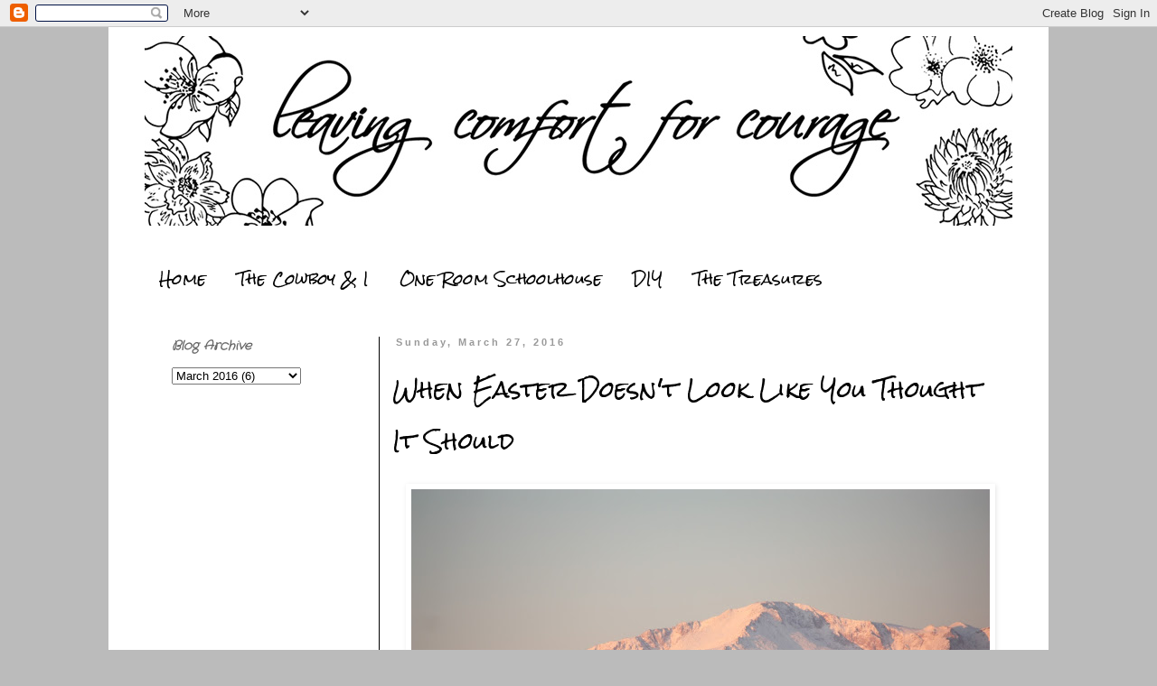

--- FILE ---
content_type: text/html; charset=UTF-8
request_url: http://www.jkclarkfam.com/2016/03/easter-my-beautiful-mess.html
body_size: 17484
content:
<!DOCTYPE html>
<html class='v2' dir='ltr' lang='en'>
<head>
<link href='https://www.blogger.com/static/v1/widgets/335934321-css_bundle_v2.css' rel='stylesheet' type='text/css'/>
<meta content='width=1100' name='viewport'/>
<meta content='text/html; charset=UTF-8' http-equiv='Content-Type'/>
<meta content='blogger' name='generator'/>
<link href='http://www.jkclarkfam.com/favicon.ico' rel='icon' type='image/x-icon'/>
<link href='http://www.jkclarkfam.com/2016/03/easter-my-beautiful-mess.html' rel='canonical'/>
<link rel="alternate" type="application/atom+xml" title="Under the Farmhouse Roof - Atom" href="http://www.jkclarkfam.com/feeds/posts/default" />
<link rel="alternate" type="application/rss+xml" title="Under the Farmhouse Roof - RSS" href="http://www.jkclarkfam.com/feeds/posts/default?alt=rss" />
<link rel="service.post" type="application/atom+xml" title="Under the Farmhouse Roof - Atom" href="https://www.blogger.com/feeds/6495783953814573/posts/default" />

<link rel="alternate" type="application/atom+xml" title="Under the Farmhouse Roof - Atom" href="http://www.jkclarkfam.com/feeds/3353243792185413121/comments/default" />
<!--Can't find substitution for tag [blog.ieCssRetrofitLinks]-->
<link href='https://blogger.googleusercontent.com/img/b/R29vZ2xl/AVvXsEjsEg3KD_SyTA8CT2nv6N6mHvGYPSGS2TNbw_SrS56xdXJF0jkNH8krOSm1PfOfufTFSmoVOORk6wlgx8jpAVFWoPoja1zzUAPYWbyGQDxh2vI-sv52ZNxP2uCMbJHVbMQ36LWXdQR72O8/s640/IMG_9378.jpg' rel='image_src'/>
<meta content='http://www.jkclarkfam.com/2016/03/easter-my-beautiful-mess.html' property='og:url'/>
<meta content='When Easter Doesn&#39;t Look Like You Thought It Should' property='og:title'/>
<meta content='     This was the view outside my window this morning.      I needed this view.      On the very weekend that I wanted to soak up the incred...' property='og:description'/>
<meta content='https://blogger.googleusercontent.com/img/b/R29vZ2xl/AVvXsEjsEg3KD_SyTA8CT2nv6N6mHvGYPSGS2TNbw_SrS56xdXJF0jkNH8krOSm1PfOfufTFSmoVOORk6wlgx8jpAVFWoPoja1zzUAPYWbyGQDxh2vI-sv52ZNxP2uCMbJHVbMQ36LWXdQR72O8/w1200-h630-p-k-no-nu/IMG_9378.jpg' property='og:image'/>
<title>Under the Farmhouse Roof: When Easter Doesn't Look Like You Thought It Should</title>
<style type='text/css'>@font-face{font-family:'Crafty Girls';font-style:normal;font-weight:400;font-display:swap;src:url(//fonts.gstatic.com/s/craftygirls/v16/va9B4kXI39VaDdlPJo8N_NveRhf6Xl7Glw.woff2)format('woff2');unicode-range:U+0000-00FF,U+0131,U+0152-0153,U+02BB-02BC,U+02C6,U+02DA,U+02DC,U+0304,U+0308,U+0329,U+2000-206F,U+20AC,U+2122,U+2191,U+2193,U+2212,U+2215,U+FEFF,U+FFFD;}@font-face{font-family:'Droid Sans';font-style:normal;font-weight:400;font-display:swap;src:url(//fonts.gstatic.com/s/droidsans/v19/SlGVmQWMvZQIdix7AFxXkHNSbRYXags.woff2)format('woff2');unicode-range:U+0000-00FF,U+0131,U+0152-0153,U+02BB-02BC,U+02C6,U+02DA,U+02DC,U+0304,U+0308,U+0329,U+2000-206F,U+20AC,U+2122,U+2191,U+2193,U+2212,U+2215,U+FEFF,U+FFFD;}@font-face{font-family:'Rock Salt';font-style:normal;font-weight:400;font-display:swap;src:url(//fonts.gstatic.com/s/rocksalt/v24/MwQ0bhv11fWD6QsAVOZrt0M6p7NGrQ.woff2)format('woff2');unicode-range:U+0000-00FF,U+0131,U+0152-0153,U+02BB-02BC,U+02C6,U+02DA,U+02DC,U+0304,U+0308,U+0329,U+2000-206F,U+20AC,U+2122,U+2191,U+2193,U+2212,U+2215,U+FEFF,U+FFFD;}</style>
<style id='page-skin-1' type='text/css'><!--
/*
-----------------------------------------------
Blogger Template Style
Name:     Simple
Designer: Blogger
URL:      www.blogger.com
----------------------------------------------- */
/* Content
----------------------------------------------- */
body {
font: normal normal 14px Droid Sans;
color: #000000;
background: #bbbbbb none repeat scroll top left;
padding: 0 0 0 0;
}
html body .region-inner {
min-width: 0;
max-width: 100%;
width: auto;
}
h2 {
font-size: 22px;
}
a:link {
text-decoration:none;
color: #444444;
}
a:visited {
text-decoration:none;
color: #000000;
}
a:hover {
text-decoration:underline;
color: #33aaff;
}
.body-fauxcolumn-outer .fauxcolumn-inner {
background: transparent none repeat scroll top left;
_background-image: none;
}
.body-fauxcolumn-outer .cap-top {
position: absolute;
z-index: 1;
height: 400px;
width: 100%;
}
.body-fauxcolumn-outer .cap-top .cap-left {
width: 100%;
background: transparent none repeat-x scroll top left;
_background-image: none;
}
.content-outer {
-moz-box-shadow: 0 0 0 rgba(0, 0, 0, .15);
-webkit-box-shadow: 0 0 0 rgba(0, 0, 0, .15);
-goog-ms-box-shadow: 0 0 0 #333333;
box-shadow: 0 0 0 rgba(0, 0, 0, .15);
margin-bottom: 1px;
}
.content-inner {
padding: 10px 40px;
}
.content-inner {
background-color: #ffffff;
}
/* Header
----------------------------------------------- */
.header-outer {
background: transparent none repeat-x scroll 0 -400px;
_background-image: none;
}
.Header h1 {
font: normal normal 1px Arial, Tahoma, Helvetica, FreeSans, sans-serif;
color: #ffffff;
text-shadow: 0 0 0 rgba(0, 0, 0, .2);
}
.Header h1 a {
color: #ffffff;
}
.Header .description {
font-size: 18px;
color: #000000;
}
.header-inner .Header .titlewrapper {
padding: 22px 0;
}
.header-inner .Header .descriptionwrapper {
padding: 0 0;
}
/* Tabs
----------------------------------------------- */
.tabs-inner .section:first-child {
border-top: 0 solid transparent;
}
.tabs-inner .section:first-child ul {
margin-top: -1px;
border-top: 1px solid transparent;
border-left: 1px solid transparent;
border-right: 1px solid transparent;
}
.tabs-inner .widget ul {
background: transparent none repeat-x scroll 0 -800px;
_background-image: none;
border-bottom: 1px solid transparent;
margin-top: 0;
margin-left: -30px;
margin-right: -30px;
}
.tabs-inner .widget li a {
display: inline-block;
padding: .6em 1em;
font: normal normal 16px Rock Salt;
color: #000000;
border-left: 1px solid #ffffff;
border-right: 1px solid transparent;
}
.tabs-inner .widget li:first-child a {
border-left: none;
}
.tabs-inner .widget li.selected a, .tabs-inner .widget li a:hover {
color: #000000;
background-color: transparent;
text-decoration: none;
}
/* Columns
----------------------------------------------- */
.main-outer {
border-top: 0 solid #000000;
}
.fauxcolumn-left-outer .fauxcolumn-inner {
border-right: 1px solid #000000;
}
.fauxcolumn-right-outer .fauxcolumn-inner {
border-left: 1px solid #000000;
}
/* Headings
----------------------------------------------- */
div.widget > h2,
div.widget h2.title {
margin: 0 0 1em 0;
font: italic bold 14px Crafty Girls;
color: #666666;
}
/* Widgets
----------------------------------------------- */
.widget .zippy {
color: #999999;
text-shadow: 2px 2px 1px rgba(0, 0, 0, .1);
}
.widget .popular-posts ul {
list-style: none;
}
/* Posts
----------------------------------------------- */
h2.date-header {
font: normal bold 11px Arial, Tahoma, Helvetica, FreeSans, sans-serif;
}
.date-header span {
background-color: #ffffff;
color: #999999;
padding: 0.4em;
letter-spacing: 3px;
margin: inherit;
}
.main-inner {
padding-top: 35px;
padding-bottom: 65px;
}
.main-inner .column-center-inner {
padding: 0 0;
}
.main-inner .column-center-inner .section {
margin: 0 1em;
}
.post {
margin: 0 0 45px 0;
}
h3.post-title, .comments h4 {
font: normal normal 24px Rock Salt;
margin: .75em 0 0;
}
.post-body {
font-size: 110%;
line-height: 1.4;
position: relative;
}
.post-body img, .post-body .tr-caption-container, .Profile img, .Image img,
.BlogList .item-thumbnail img {
padding: 2px;
background: #ffffff;
border: 1px solid transparent;
-moz-box-shadow: 1px 1px 5px rgba(0, 0, 0, .1);
-webkit-box-shadow: 1px 1px 5px rgba(0, 0, 0, .1);
box-shadow: 1px 1px 5px rgba(0, 0, 0, .1);
}
.post-body img, .post-body .tr-caption-container {
padding: 5px;
}
.post-body .tr-caption-container {
color: #666666;
}
.post-body .tr-caption-container img {
padding: 0;
background: transparent;
border: none;
-moz-box-shadow: 0 0 0 rgba(0, 0, 0, .1);
-webkit-box-shadow: 0 0 0 rgba(0, 0, 0, .1);
box-shadow: 0 0 0 rgba(0, 0, 0, .1);
}
.post-header {
margin: 0 0 1.5em;
line-height: 1.6;
font-size: 90%;
}
.post-footer {
margin: 20px -2px 0;
padding: 5px 10px;
color: #bbbbbb;
background-color: #ffffff;
border-bottom: 1px solid #ffffff;
line-height: 1.6;
font-size: 90%;
}
#comments .comment-author {
padding-top: 1.5em;
border-top: 1px solid #000000;
background-position: 0 1.5em;
}
#comments .comment-author:first-child {
padding-top: 0;
border-top: none;
}
.avatar-image-container {
margin: .2em 0 0;
}
#comments .avatar-image-container img {
border: 1px solid transparent;
}
/* Comments
----------------------------------------------- */
.comments .comments-content .icon.blog-author {
background-repeat: no-repeat;
background-image: url([data-uri]);
}
.comments .comments-content .loadmore a {
border-top: 1px solid #999999;
border-bottom: 1px solid #999999;
}
.comments .comment-thread.inline-thread {
background-color: #ffffff;
}
.comments .continue {
border-top: 2px solid #999999;
}
/* Accents
---------------------------------------------- */
.section-columns td.columns-cell {
border-left: 1px solid #000000;
}
.blog-pager {
background: transparent url(http://www.blogblog.com/1kt/simple/paging_dot.png) repeat-x scroll top center;
}
.blog-pager-older-link, .home-link,
.blog-pager-newer-link {
background-color: #ffffff;
padding: 5px;
}
.footer-outer {
border-top: 1px dashed #bbbbbb;
}
/* Mobile
----------------------------------------------- */
body.mobile  {
background-size: auto;
}
.mobile .body-fauxcolumn-outer {
background: transparent none repeat scroll top left;
}
.mobile .body-fauxcolumn-outer .cap-top {
background-size: 100% auto;
}
.mobile .content-outer {
-webkit-box-shadow: 0 0 3px rgba(0, 0, 0, .15);
box-shadow: 0 0 3px rgba(0, 0, 0, .15);
}
.mobile .tabs-inner .widget ul {
margin-left: 0;
margin-right: 0;
}
.mobile .post {
margin: 0;
}
.mobile .main-inner .column-center-inner .section {
margin: 0;
}
.mobile .date-header span {
padding: 0.1em 10px;
margin: 0 -10px;
}
.mobile h3.post-title {
margin: 0;
}
.mobile .blog-pager {
background: transparent none no-repeat scroll top center;
}
.mobile .footer-outer {
border-top: none;
}
.mobile .main-inner, .mobile .footer-inner {
background-color: #ffffff;
}
.mobile-index-contents {
color: #000000;
}
.mobile-link-button {
background-color: #444444;
}
.mobile-link-button a:link, .mobile-link-button a:visited {
color: #ffffff;
}
.mobile .tabs-inner .section:first-child {
border-top: none;
}
.mobile .tabs-inner .PageList .widget-content {
background-color: transparent;
color: #000000;
border-top: 1px solid transparent;
border-bottom: 1px solid transparent;
}
.mobile .tabs-inner .PageList .widget-content .pagelist-arrow {
border-left: 1px solid transparent;
}

--></style>
<style id='template-skin-1' type='text/css'><!--
body {
min-width: 1040px;
}
.content-outer, .content-fauxcolumn-outer, .region-inner {
min-width: 1040px;
max-width: 1040px;
_width: 1040px;
}
.main-inner .columns {
padding-left: 260px;
padding-right: 0px;
}
.main-inner .fauxcolumn-center-outer {
left: 260px;
right: 0px;
/* IE6 does not respect left and right together */
_width: expression(this.parentNode.offsetWidth -
parseInt("260px") -
parseInt("0px") + 'px');
}
.main-inner .fauxcolumn-left-outer {
width: 260px;
}
.main-inner .fauxcolumn-right-outer {
width: 0px;
}
.main-inner .column-left-outer {
width: 260px;
right: 100%;
margin-left: -260px;
}
.main-inner .column-right-outer {
width: 0px;
margin-right: -0px;
}
#layout {
min-width: 0;
}
#layout .content-outer {
min-width: 0;
width: 800px;
}
#layout .region-inner {
min-width: 0;
width: auto;
}
body#layout div.add_widget {
padding: 8px;
}
body#layout div.add_widget a {
margin-left: 32px;
}
--></style>
<link href='https://www.blogger.com/dyn-css/authorization.css?targetBlogID=6495783953814573&amp;zx=8d1f6e79-16d3-496f-b681-64014cb31d14' media='none' onload='if(media!=&#39;all&#39;)media=&#39;all&#39;' rel='stylesheet'/><noscript><link href='https://www.blogger.com/dyn-css/authorization.css?targetBlogID=6495783953814573&amp;zx=8d1f6e79-16d3-496f-b681-64014cb31d14' rel='stylesheet'/></noscript>
<meta name='google-adsense-platform-account' content='ca-host-pub-1556223355139109'/>
<meta name='google-adsense-platform-domain' content='blogspot.com'/>

<!-- data-ad-client=ca-pub-8788055379317741 -->

</head>
<body class='loading variant-simplysimple'>
<div class='navbar section' id='navbar' name='Navbar'><div class='widget Navbar' data-version='1' id='Navbar1'><script type="text/javascript">
    function setAttributeOnload(object, attribute, val) {
      if(window.addEventListener) {
        window.addEventListener('load',
          function(){ object[attribute] = val; }, false);
      } else {
        window.attachEvent('onload', function(){ object[attribute] = val; });
      }
    }
  </script>
<div id="navbar-iframe-container"></div>
<script type="text/javascript" src="https://apis.google.com/js/platform.js"></script>
<script type="text/javascript">
      gapi.load("gapi.iframes:gapi.iframes.style.bubble", function() {
        if (gapi.iframes && gapi.iframes.getContext) {
          gapi.iframes.getContext().openChild({
              url: 'https://www.blogger.com/navbar/6495783953814573?po\x3d3353243792185413121\x26origin\x3dhttp://www.jkclarkfam.com',
              where: document.getElementById("navbar-iframe-container"),
              id: "navbar-iframe"
          });
        }
      });
    </script><script type="text/javascript">
(function() {
var script = document.createElement('script');
script.type = 'text/javascript';
script.src = '//pagead2.googlesyndication.com/pagead/js/google_top_exp.js';
var head = document.getElementsByTagName('head')[0];
if (head) {
head.appendChild(script);
}})();
</script>
</div></div>
<div class='body-fauxcolumns'>
<div class='fauxcolumn-outer body-fauxcolumn-outer'>
<div class='cap-top'>
<div class='cap-left'></div>
<div class='cap-right'></div>
</div>
<div class='fauxborder-left'>
<div class='fauxborder-right'></div>
<div class='fauxcolumn-inner'>
</div>
</div>
<div class='cap-bottom'>
<div class='cap-left'></div>
<div class='cap-right'></div>
</div>
</div>
</div>
<div class='content'>
<div class='content-fauxcolumns'>
<div class='fauxcolumn-outer content-fauxcolumn-outer'>
<div class='cap-top'>
<div class='cap-left'></div>
<div class='cap-right'></div>
</div>
<div class='fauxborder-left'>
<div class='fauxborder-right'></div>
<div class='fauxcolumn-inner'>
</div>
</div>
<div class='cap-bottom'>
<div class='cap-left'></div>
<div class='cap-right'></div>
</div>
</div>
</div>
<div class='content-outer'>
<div class='content-cap-top cap-top'>
<div class='cap-left'></div>
<div class='cap-right'></div>
</div>
<div class='fauxborder-left content-fauxborder-left'>
<div class='fauxborder-right content-fauxborder-right'></div>
<div class='content-inner'>
<header>
<div class='header-outer'>
<div class='header-cap-top cap-top'>
<div class='cap-left'></div>
<div class='cap-right'></div>
</div>
<div class='fauxborder-left header-fauxborder-left'>
<div class='fauxborder-right header-fauxborder-right'></div>
<div class='region-inner header-inner'>
<div class='header section' id='header' name='Header'><div class='widget Header' data-version='1' id='Header1'>
<div id='header-inner'>
<a href='http://www.jkclarkfam.com/' style='display: block'>
<img alt='Under the Farmhouse Roof' height='210px; ' id='Header1_headerimg' src='https://blogger.googleusercontent.com/img/b/R29vZ2xl/AVvXsEhpbo6k59EYEvLEcFUX4vD2AkSQSV9WFt1BGZbnKpX7zYl_961QB1QuBVRMojHK73-MIbPI1ORGLT1cxfAWEf4P7vTT1Y7RIzVbKq_3HqMPKSxdb1k7KV3opMB_5NYJQIADaNNvkfaw8LA/s1600/kacyheadersmall.jpg' style='display: block' width='1050px; '/>
</a>
</div>
</div></div>
</div>
</div>
<div class='header-cap-bottom cap-bottom'>
<div class='cap-left'></div>
<div class='cap-right'></div>
</div>
</div>
</header>
<div class='tabs-outer'>
<div class='tabs-cap-top cap-top'>
<div class='cap-left'></div>
<div class='cap-right'></div>
</div>
<div class='fauxborder-left tabs-fauxborder-left'>
<div class='fauxborder-right tabs-fauxborder-right'></div>
<div class='region-inner tabs-inner'>
<div class='tabs no-items section' id='crosscol' name='Cross-Column'></div>
<div class='tabs section' id='crosscol-overflow' name='Cross-Column 2'><div class='widget PageList' data-version='1' id='PageList1'>
<div class='widget-content'>
<ul>
<li>
<a href='http://www.jkclarkfam.com/'>Home</a>
</li>
<li>
<a href='http://www.jkclarkfam.com/p/i-am-wife-to-man-who-makes-me-want-to.html'>The Cowboy &amp; I</a>
</li>
<li>
<a href='http://www.jkclarkfam.com/p/one-room-school-house.html'>One Room Schoolhouse</a>
</li>
<li>
<a href='http://www.jkclarkfam.com/p/diy.html'>DIY</a>
</li>
<li>
<a href='http://www.jkclarkfam.com/p/the-treasures.html'>The Treasures</a>
</li>
</ul>
<div class='clear'></div>
</div>
</div></div>
</div>
</div>
<div class='tabs-cap-bottom cap-bottom'>
<div class='cap-left'></div>
<div class='cap-right'></div>
</div>
</div>
<div class='main-outer'>
<div class='main-cap-top cap-top'>
<div class='cap-left'></div>
<div class='cap-right'></div>
</div>
<div class='fauxborder-left main-fauxborder-left'>
<div class='fauxborder-right main-fauxborder-right'></div>
<div class='region-inner main-inner'>
<div class='columns fauxcolumns'>
<div class='fauxcolumn-outer fauxcolumn-center-outer'>
<div class='cap-top'>
<div class='cap-left'></div>
<div class='cap-right'></div>
</div>
<div class='fauxborder-left'>
<div class='fauxborder-right'></div>
<div class='fauxcolumn-inner'>
</div>
</div>
<div class='cap-bottom'>
<div class='cap-left'></div>
<div class='cap-right'></div>
</div>
</div>
<div class='fauxcolumn-outer fauxcolumn-left-outer'>
<div class='cap-top'>
<div class='cap-left'></div>
<div class='cap-right'></div>
</div>
<div class='fauxborder-left'>
<div class='fauxborder-right'></div>
<div class='fauxcolumn-inner'>
</div>
</div>
<div class='cap-bottom'>
<div class='cap-left'></div>
<div class='cap-right'></div>
</div>
</div>
<div class='fauxcolumn-outer fauxcolumn-right-outer'>
<div class='cap-top'>
<div class='cap-left'></div>
<div class='cap-right'></div>
</div>
<div class='fauxborder-left'>
<div class='fauxborder-right'></div>
<div class='fauxcolumn-inner'>
</div>
</div>
<div class='cap-bottom'>
<div class='cap-left'></div>
<div class='cap-right'></div>
</div>
</div>
<!-- corrects IE6 width calculation -->
<div class='columns-inner'>
<div class='column-center-outer'>
<div class='column-center-inner'>
<div class='main section' id='main' name='Main'><div class='widget Blog' data-version='1' id='Blog1'>
<div class='blog-posts hfeed'>

          <div class="date-outer">
        
<h2 class='date-header'><span>Sunday, March 27, 2016</span></h2>

          <div class="date-posts">
        
<div class='post-outer'>
<div class='post hentry uncustomized-post-template' itemprop='blogPost' itemscope='itemscope' itemtype='http://schema.org/BlogPosting'>
<meta content='https://blogger.googleusercontent.com/img/b/R29vZ2xl/AVvXsEjsEg3KD_SyTA8CT2nv6N6mHvGYPSGS2TNbw_SrS56xdXJF0jkNH8krOSm1PfOfufTFSmoVOORk6wlgx8jpAVFWoPoja1zzUAPYWbyGQDxh2vI-sv52ZNxP2uCMbJHVbMQ36LWXdQR72O8/s640/IMG_9378.jpg' itemprop='image_url'/>
<meta content='6495783953814573' itemprop='blogId'/>
<meta content='3353243792185413121' itemprop='postId'/>
<a name='3353243792185413121'></a>
<h3 class='post-title entry-title' itemprop='name'>
When Easter Doesn't Look Like You Thought It Should
</h3>
<div class='post-header'>
<div class='post-header-line-1'></div>
</div>
<div class='post-body entry-content' id='post-body-3353243792185413121' itemprop='description articleBody'>
<div class="separator" style="clear: both; text-align: left;">
<a href="https://blogger.googleusercontent.com/img/b/R29vZ2xl/AVvXsEjsEg3KD_SyTA8CT2nv6N6mHvGYPSGS2TNbw_SrS56xdXJF0jkNH8krOSm1PfOfufTFSmoVOORk6wlgx8jpAVFWoPoja1zzUAPYWbyGQDxh2vI-sv52ZNxP2uCMbJHVbMQ36LWXdQR72O8/s1600/IMG_9378.jpg" imageanchor="1" style="margin-left: 1em; margin-right: 1em;"><img border="0" height="426" src="https://blogger.googleusercontent.com/img/b/R29vZ2xl/AVvXsEjsEg3KD_SyTA8CT2nv6N6mHvGYPSGS2TNbw_SrS56xdXJF0jkNH8krOSm1PfOfufTFSmoVOORk6wlgx8jpAVFWoPoja1zzUAPYWbyGQDxh2vI-sv52ZNxP2uCMbJHVbMQ36LWXdQR72O8/s640/IMG_9378.jpg" width="640" /></a></div>
<div class="separator" style="clear: both; text-align: left;">
<br /></div>
<div class="separator" style="clear: both; text-align: left;">
This was the view outside my window this morning.&nbsp;</div>
<div class="separator" style="clear: both; text-align: left;">
<br /></div>
<div class="separator" style="clear: both; text-align: left;">
I needed this view.&nbsp;</div>
<div class="separator" style="clear: both; text-align: left;">
<br /></div>
<div class="separator" style="clear: both; text-align: left;">
On the very weekend that I wanted to soak up the incredible gift of hope and life, &nbsp;I spent most of the weekend wallowing in a selfish pity-party. It snowed on Friday and Saturday. At this time of year, I find myself loathing the snow.</div>
<div class="separator" style="clear: both; text-align: left;">
<br /></div>
<div class="separator" style="clear: both; text-align: left;">
&nbsp;I want to be positive and thankful, but in my real life, I'm a weepy mess of a woman who wants nothing more than to move back to sunny CA, pack a picnic lunch, throw all six treasures in the car with their bathing suits on and head to the beach.&nbsp;</div>
<div class="separator" style="clear: both; text-align: left;">
<br /></div>
<div class="separator" style="clear: both; text-align: left;">
Spring in this place does me in more than winter does me in.&nbsp;</div>
<div class="separator" style="clear: both; text-align: left;">
<br /></div>
<div class="separator" style="clear: both; text-align: left;">
Yesterday the kids spent the ENTIRE day building tents all over the farmhouse and played till their hearts content. &nbsp;The Cowboy was gone for the day and every few minutes I found myself getting all bunchy inside, feeling stuck and mad and trying to reconcile the glory of Easter with how I really felt about my life.&nbsp;</div>
<div class="separator" style="clear: both; text-align: left;">
<br /></div>
<div class="separator" style="clear: both; text-align: left;">
On Saturday night when the Cowboy got home we pulled out the <i>Jesus Storybook Bible</i> and gathered the kids in the living room. We read the story about the night Jesus died. We read about the struggle going on in His heart and the agonizing conversation He had with His Papa. &nbsp;The kids listened intently as I wept through the whole story. We prayed together then went to bed.</div>
<div class="separator" style="clear: both; text-align: left;">
<br /></div>
<div class="separator" style="clear: both; text-align: left;">
And then a new morning came and the word REDEEMED sat boldly on the shelf in my living room and I looked out the window and His glory was covering the sky in the most vibrant, hope-declaring colors.&nbsp;</div>
<div class="separator" style="clear: both; text-align: left;">
<br /></div>
<div class="separator" style="clear: both; text-align: left;">
And that's when I remembered__</div>
<div class="separator" style="clear: both; text-align: left;">
<br /></div>
<div class="separator" style="clear: both; text-align: left;">
It's my desperate need for Jesus that makes Easter so incredibly glorious__</div>
<div class="separator" style="clear: both; text-align: left;">
<br /></div>
<div class="separator" style="clear: both; text-align: left;">
It's not my ability to pull off the perfect life and impress my man, my children, my neighbors and myself with my self-sufficient abilities to always be happy.</div>
<div class="separator" style="clear: both; text-align: left;">
<br /></div>
<div class="separator" style="clear: both; text-align: left;">
By golly I NEED JESUS, and this weekend I was so brutally aware of it!</div>
<div class="separator" style="clear: both; text-align: left;">
<br /></div>
<div class="separator" style="clear: both; text-align: left;">
<a href="https://blogger.googleusercontent.com/img/b/R29vZ2xl/AVvXsEgGcz007kUy5SonLJsXDNPQAqRtz0ekf2Y80i2EKOEeUdbB7sqxq8rPPYx_ymkwVT6Gt6cL4X0YmkHCdfwrfND80dSSr5SkJ85w4QxsQzEL0yRqutfNMTT6vhJ7WEYjguwYjT91bozWaik/s1600/IMG_9457.jpg" imageanchor="1" style="margin-left: 1em; margin-right: 1em;"><img border="0" height="640" src="https://blogger.googleusercontent.com/img/b/R29vZ2xl/AVvXsEgGcz007kUy5SonLJsXDNPQAqRtz0ekf2Y80i2EKOEeUdbB7sqxq8rPPYx_ymkwVT6Gt6cL4X0YmkHCdfwrfND80dSSr5SkJ85w4QxsQzEL0yRqutfNMTT6vhJ7WEYjguwYjT91bozWaik/s640/IMG_9457.jpg" width="426" /></a></div>
<br />
<div class="separator" style="clear: both; text-align: left;">
<a href="https://blogger.googleusercontent.com/img/b/R29vZ2xl/AVvXsEgE02BT5ccsHI4qx3ZyNtbKUtN3RPxb6IP9KmYkld2sWuL1Cy8xE3UzS10xGXhC9st3K-sIN0hCzZwQ6_kDWamG4t1NR5ImyFi141u7-FCTL_4_0spVWM4hsqIo8p8iAW4C9AjPAmC6oow/s1600/kidseaster.jpg" imageanchor="1" style="margin-left: 1em; margin-right: 1em;"><img border="0" height="640" src="https://blogger.googleusercontent.com/img/b/R29vZ2xl/AVvXsEgE02BT5ccsHI4qx3ZyNtbKUtN3RPxb6IP9KmYkld2sWuL1Cy8xE3UzS10xGXhC9st3K-sIN0hCzZwQ6_kDWamG4t1NR5ImyFi141u7-FCTL_4_0spVWM4hsqIo8p8iAW4C9AjPAmC6oow/s640/kidseaster.jpg" width="640" /></a></div>
<div class="separator" style="clear: both; text-align: left;">
{The bottom picture makes me laugh.}</div>
<br />
<div class="separator" style="clear: both; text-align: left;">
<a href="https://blogger.googleusercontent.com/img/b/R29vZ2xl/AVvXsEiJx9AWP-LKOAko24unq7mlWRnn5PiVzbFK5LNg8kMaYJ7WQc_tHVt0SVdZhhNwdoxiUaCeZJfLCjzxj7pc6mpuZ-ogRW2Ug9-ZcNOpriY1XSQg4zO0IJxXB6VG1JVNRiAgcz9WjcUBDpw/s1600/solomoo.jpg" imageanchor="1" style="margin-left: 1em; margin-right: 1em;"><img border="0" height="640" src="https://blogger.googleusercontent.com/img/b/R29vZ2xl/AVvXsEiJx9AWP-LKOAko24unq7mlWRnn5PiVzbFK5LNg8kMaYJ7WQc_tHVt0SVdZhhNwdoxiUaCeZJfLCjzxj7pc6mpuZ-ogRW2Ug9-ZcNOpriY1XSQg4zO0IJxXB6VG1JVNRiAgcz9WjcUBDpw/s640/solomoo.jpg" width="640" /></a></div>
<div class="separator" style="clear: both; text-align: left;">
<br /></div>
<div class="separator" style="clear: both;">
This year it was just us and the kids and my dad and Lori.&nbsp;</div>
<div class="separator" style="clear: both;">
<br /></div>
<div class="separator" style="clear: both;">
There was no Easter Egg Hunt, no Easter decorations, nothing fancy at all.</div>
<div class="separator" style="clear: both;">
<br /></div>
<div class="separator" style="clear: both;">
There was a service at &nbsp;our little Cowboy church where our pastor poured out his heart and told of his Jesus and all that He had done for us because of His great love for us.</div>
<div class="separator" style="clear: both;">
<br /></div>
<div class="separator" style="clear: both;">
There was a simple meal around the farmhouse table, good conversation and laughter, followed by rest.&nbsp;</div>
<div class="separator" style="clear: both;">
<br /></div>
<div class="separator" style="clear: both;">
Easter wasn't what I thought it should be this year__or maybe it wasn't what the world has convinced me it should be.</div>
<div class="separator" style="clear: both;">
<br /></div>
<div class="separator" style="clear: both;">
Instead it was a tangible reminder of what it was always meant to be__ a season for the soul to ponder and cling to the mystery and the glory of the Son of God dying and rising from the dead so that we could be made new__ so that we could be perfectly loved in the thick of our mess.&nbsp;</div>
<br />
<div class="separator" style="clear: both; text-align: left;">
<a href="https://blogger.googleusercontent.com/img/b/R29vZ2xl/AVvXsEgUanh1h6x0uDPIy4U9bnGU1_rhk7xL0WagJW3vpj1cP6_89aXIo8W9X8w4lYh5x1tbyqk2KDmEKLJpS45rI0HZ5nhpIJN2QAgPwhhLUqcVZOmrASXOhmyoDFMIJqLC9YPTp6-iZ8IuiSo/s1600/IMG_0717.jpg" imageanchor="1" style="margin-left: 1em; margin-right: 1em;"><img border="0" height="430" src="https://blogger.googleusercontent.com/img/b/R29vZ2xl/AVvXsEgUanh1h6x0uDPIy4U9bnGU1_rhk7xL0WagJW3vpj1cP6_89aXIo8W9X8w4lYh5x1tbyqk2KDmEKLJpS45rI0HZ5nhpIJN2QAgPwhhLUqcVZOmrASXOhmyoDFMIJqLC9YPTp6-iZ8IuiSo/s640/IMG_0717.jpg" width="640" /></a></div>
<div class="separator" style="clear: both; text-align: left;">
{When it snows, the kids and I pile in Mama and Papa's bed, read books, make faces at each other, you know, stuff like that.}</div>
<br />
<div class="separator" style="clear: both; text-align: left;">
<a href="https://blogger.googleusercontent.com/img/b/R29vZ2xl/AVvXsEhQilaDRScqMf2_6qmmPLTcwYhUIXE2WoE96S4sFQceX5O6aPphkZoYguwP9FYt3NIm3PHuCrRvxpkhtR3Z3Ipb1HyDJMwdcwcYzujTwlqws8vqGLWGeeVO3LYLetAWh9YNdQezVdwEuWY/s1600/IMG_0727.jpg" imageanchor="1" style="margin-left: 1em; margin-right: 1em;"><img border="0" height="640" src="https://blogger.googleusercontent.com/img/b/R29vZ2xl/AVvXsEhQilaDRScqMf2_6qmmPLTcwYhUIXE2WoE96S4sFQceX5O6aPphkZoYguwP9FYt3NIm3PHuCrRvxpkhtR3Z3Ipb1HyDJMwdcwcYzujTwlqws8vqGLWGeeVO3LYLetAWh9YNdQezVdwEuWY/s640/IMG_0727.jpg" width="640" /></a></div>
<div class="separator" style="clear: both; text-align: left;">
<br /></div>
<div class="separator" style="clear: both; text-align: left;">
<a href="https://blogger.googleusercontent.com/img/b/R29vZ2xl/AVvXsEg-qDdeXhhsTSMLvtUppgiWuLAxpVuSHOXFzyjnD_jy91gehLhjn1p6csemeMAtclw2D6Yldepg_l5hj9ttoGrDP28shrvPkSJr0Kg84vFtOr9ufk1Y-nR9gc0fHDYToA7aWtfi9Mi_aIA/s1600/IMG_9397.jpg" imageanchor="1" style="margin-left: 1em; margin-right: 1em;"><img border="0" height="426" src="https://blogger.googleusercontent.com/img/b/R29vZ2xl/AVvXsEg-qDdeXhhsTSMLvtUppgiWuLAxpVuSHOXFzyjnD_jy91gehLhjn1p6csemeMAtclw2D6Yldepg_l5hj9ttoGrDP28shrvPkSJr0Kg84vFtOr9ufk1Y-nR9gc0fHDYToA7aWtfi9Mi_aIA/s640/IMG_9397.jpg" width="640" /></a></div>
<div class="separator" style="clear: both; text-align: left;">
{Love this face. Every Sunday we have a "testimony time" in church. This morning this awesome kid shared about our trip to Mount Rush-a-more. I never wanna forget how he says Rushmore with a pronounced "a" in the middle. And I never wanna forget how pumped he was about spending a weekend in a cabin in South Dakota with his family.}</div>
<br />
<div class="separator" style="clear: both; text-align: left;">
<a href="https://blogger.googleusercontent.com/img/b/R29vZ2xl/AVvXsEhYrRncf459D4Xtq_-EJZlPMXcj6oR92D9vb1oSCS4a90Qgd32VWvHj2-6c_3aIrccR9-9eScDMBre9OxLfre3zJpjFJiyBfloTx8SFyHzRmlBhDlMF94DIg73ZcL5FENhqw2_y00L7nAQ/s1600/IMG_0796.jpg" imageanchor="1" style="margin-left: 1em; margin-right: 1em;"><img border="0" height="640" src="https://blogger.googleusercontent.com/img/b/R29vZ2xl/AVvXsEhYrRncf459D4Xtq_-EJZlPMXcj6oR92D9vb1oSCS4a90Qgd32VWvHj2-6c_3aIrccR9-9eScDMBre9OxLfre3zJpjFJiyBfloTx8SFyHzRmlBhDlMF94DIg73ZcL5FENhqw2_y00L7nAQ/s640/IMG_0796.jpg" width="492" /></a></div>
<div class="separator" style="clear: both; text-align: left;">
{The kids found a strange looking egg this morning that not only had an odd shape, but also felt like rubber. Weird.}</div>
<br />
<div class="separator" style="clear: both; text-align: left;">
<a href="https://blogger.googleusercontent.com/img/b/R29vZ2xl/AVvXsEgGhLisZWnQaCHXmppuxfJ_855PQrtb7WN2Cjdi7aZa8JqDT7RGkqPdl2Ld7IBPLtSQMrkZWoT7-6-wzFwpCt2cykGdQgRfGICKoBwWAV-zUX6Vgm-BScTdG0MWu4nJy3gaCnmnhyphenhyphenpdCz0/s1600/IMG_0812.jpg" imageanchor="1" style="margin-left: 1em; margin-right: 1em;"><img border="0" height="480" src="https://blogger.googleusercontent.com/img/b/R29vZ2xl/AVvXsEgGhLisZWnQaCHXmppuxfJ_855PQrtb7WN2Cjdi7aZa8JqDT7RGkqPdl2Ld7IBPLtSQMrkZWoT7-6-wzFwpCt2cykGdQgRfGICKoBwWAV-zUX6Vgm-BScTdG0MWu4nJy3gaCnmnhyphenhyphenpdCz0/s640/IMG_0812.jpg" width="640" /></a></div>
<div class="separator" style="clear: both; text-align: left;">
<br /></div>
<div class="separator" style="clear: both; text-align: left;">
<a href="https://blogger.googleusercontent.com/img/b/R29vZ2xl/AVvXsEhoonFBNQYdhM16KFMBKMKRZw6_U7CiBc4GAjJg-_XunHNnHUlDK8Bh92FjdI13IDPPmN_k-n0jksXSOkPJBisHkwUBDIVDdGKdAHKMInfTaJCdHyw5swv06IBjGX8XDQDubAF7pUFmdcA/s1600/IMG_9390.jpg" imageanchor="1" style="margin-left: 1em; margin-right: 1em;"><img border="0" height="426" src="https://blogger.googleusercontent.com/img/b/R29vZ2xl/AVvXsEhoonFBNQYdhM16KFMBKMKRZw6_U7CiBc4GAjJg-_XunHNnHUlDK8Bh92FjdI13IDPPmN_k-n0jksXSOkPJBisHkwUBDIVDdGKdAHKMInfTaJCdHyw5swv06IBjGX8XDQDubAF7pUFmdcA/s640/IMG_9390.jpg" width="640" /></a></div>
<br />
<div class="separator" style="clear: both; text-align: left;">
<a href="https://blogger.googleusercontent.com/img/b/R29vZ2xl/AVvXsEhegX3x_LwAAoISS2hsgAQt8uOxAOn4aeZTvVxUgfYFNp9Pil1Jv5BHxDyq7oEniUweaQxVq3Y254UmchXWWasZaWo9YcNRoe6wAbOuwajoloixKffS5K_5fvIcsaw8GUVKJYw2Y-LvPFw/s1600/IMG_0822.jpg" imageanchor="1" style="margin-left: 1em; margin-right: 1em;"><img border="0" height="480" src="https://blogger.googleusercontent.com/img/b/R29vZ2xl/AVvXsEhegX3x_LwAAoISS2hsgAQt8uOxAOn4aeZTvVxUgfYFNp9Pil1Jv5BHxDyq7oEniUweaQxVq3Y254UmchXWWasZaWo9YcNRoe6wAbOuwajoloixKffS5K_5fvIcsaw8GUVKJYw2Y-LvPFw/s640/IMG_0822.jpg" width="640" /></a></div>
<br />
<div class="separator" style="clear: both; text-align: left;">
<a href="https://blogger.googleusercontent.com/img/b/R29vZ2xl/AVvXsEjrnX831MzwSE84_FUO8kWXaKShyphenhyphenoqQOqHeqmuus4JZxS0qzbvYczHdUQ4qscX57aaSNdQzhegx3bo4-yJlPLHA9PHWBwOIXBw_sL25oWNnM-0x5bYwI-lK4ML58xoEGQFcGn-msXHQdYY/s1600/IMG_0836.jpg" imageanchor="1" style="margin-left: 1em; margin-right: 1em;"><img border="0" height="640" src="https://blogger.googleusercontent.com/img/b/R29vZ2xl/AVvXsEjrnX831MzwSE84_FUO8kWXaKShyphenhyphenoqQOqHeqmuus4JZxS0qzbvYczHdUQ4qscX57aaSNdQzhegx3bo4-yJlPLHA9PHWBwOIXBw_sL25oWNnM-0x5bYwI-lK4ML58xoEGQFcGn-msXHQdYY/s640/IMG_0836.jpg" width="640" /></a></div>
<div class="separator" style="clear: both; text-align: left;">
<br /></div>
<div class="separator" style="clear: both; text-align: left;">
<a href="https://blogger.googleusercontent.com/img/b/R29vZ2xl/AVvXsEheHtBll2LysS-Wce2wjie7WEUNmCXhvcXaSVrvArbJ5Ylwnqz6-RXs5RrIf53Uzda69me4ZZHevKTmQiUdZv8grs_i8WTbJgbPbglRM88YBZB6mtKtGvf2o9LEoOmqv9Kjbf6J1cjHs1E/s1600/IMG_9413.jpg" imageanchor="1" style="margin-left: 1em; margin-right: 1em;"><img border="0" height="426" src="https://blogger.googleusercontent.com/img/b/R29vZ2xl/AVvXsEheHtBll2LysS-Wce2wjie7WEUNmCXhvcXaSVrvArbJ5Ylwnqz6-RXs5RrIf53Uzda69me4ZZHevKTmQiUdZv8grs_i8WTbJgbPbglRM88YBZB6mtKtGvf2o9LEoOmqv9Kjbf6J1cjHs1E/s640/IMG_9413.jpg" width="640" /></a></div>
<br />
<div class="separator" style="clear: both; text-align: left;">
<a href="https://blogger.googleusercontent.com/img/b/R29vZ2xl/AVvXsEiImqSz6nbGTyd5893oXL-V1tdnr-P-eUV2HVWXpcc4HbSOVBZZ6UmKdGhmSTSx7L1evHe9eZVlMQfOfJDPR6m52-0IRERrQkrvGC1yLme9DG_ekwT0ilaOQULHMR2n5tMEibp8zHAEc_g/s1600/IMG_0837.jpg" imageanchor="1" style="margin-left: 1em; margin-right: 1em;"><img border="0" height="640" src="https://blogger.googleusercontent.com/img/b/R29vZ2xl/AVvXsEiImqSz6nbGTyd5893oXL-V1tdnr-P-eUV2HVWXpcc4HbSOVBZZ6UmKdGhmSTSx7L1evHe9eZVlMQfOfJDPR6m52-0IRERrQkrvGC1yLme9DG_ekwT0ilaOQULHMR2n5tMEibp8zHAEc_g/s640/IMG_0837.jpg" width="614" /></a></div>
<div class="separator" style="clear: both; text-align: left;">
{This might be one of my all-time favorite pictures. Three sisters in church. You can barely see her, but Miss Shiloh is buried in her sister's chest__one of her favorite places to be.}</div>
<br />
<div class="separator" style="clear: both; text-align: left;">
<a href="https://blogger.googleusercontent.com/img/b/R29vZ2xl/AVvXsEj2OkE1MxaNNvOS_rGJrAEyHkXqAwiLYnSXILOK8mssXUi83kkbEM6TdutDiKJL5QqcXWhvQijZVZVZknbyAn6j5FONgZUVb4xB5WcKMZFIKdXWlciHSTz-n8cMiOBVF1pZFF7xeiw6aSE/s1600/IMG_0848.jpg" imageanchor="1" style="margin-left: 1em; margin-right: 1em;"><img border="0" height="480" src="https://blogger.googleusercontent.com/img/b/R29vZ2xl/AVvXsEj2OkE1MxaNNvOS_rGJrAEyHkXqAwiLYnSXILOK8mssXUi83kkbEM6TdutDiKJL5QqcXWhvQijZVZVZknbyAn6j5FONgZUVb4xB5WcKMZFIKdXWlciHSTz-n8cMiOBVF1pZFF7xeiw6aSE/s640/IMG_0848.jpg" width="640" /></a></div>
<div class="separator" style="clear: both; text-align: left;">
{My Spunky Girl has fallin in love with reading. I kept finding her in the sunshine with a book.}</div>
<br />
<div class="separator" style="clear: both; text-align: left;">
<a href="https://blogger.googleusercontent.com/img/b/R29vZ2xl/AVvXsEgOHCFchWa_MjPzD7XIEZ5USQIy0FxcPUkfZCxsAGnTzHjLFnxeUwnDxlRtbvNHRw_t5EOwZ18_-c63OXN3nvaoyspjOCDj9_2liBvC7QB_gl-MU4GRmV3Fur36TR_eyGyhOoQWYJzrXYg/s1600/IMG_0850.jpg" imageanchor="1" style="margin-left: 1em; margin-right: 1em;"><img border="0" height="480" src="https://blogger.googleusercontent.com/img/b/R29vZ2xl/AVvXsEgOHCFchWa_MjPzD7XIEZ5USQIy0FxcPUkfZCxsAGnTzHjLFnxeUwnDxlRtbvNHRw_t5EOwZ18_-c63OXN3nvaoyspjOCDj9_2liBvC7QB_gl-MU4GRmV3Fur36TR_eyGyhOoQWYJzrXYg/s640/IMG_0850.jpg" width="640" /></a></div>
<div class="separator" style="clear: both; text-align: left;">
{I can't get over the fact that this guy is gonna be 11 years old in a few short weeks.}</div>
<br />
<div class="separator" style="clear: both; text-align: left;">
<a href="https://blogger.googleusercontent.com/img/b/R29vZ2xl/AVvXsEjeZHac5GKF3ZW48IQNGuvSJatsvktiKwJpWEo4BsfeeEWz-0mqfr5XVuvZZufnmA8Ku6GkNSccxRq4x9njfQYZ4EHx1n-3QNLrlrH9ZUiRLH7b49OZZ0cF-nk7s_Eh-HwJz1XSRVQh9wA/s1600/IMG_0853.jpg" imageanchor="1" style="margin-left: 1em; margin-right: 1em;"><img border="0" height="608" src="https://blogger.googleusercontent.com/img/b/R29vZ2xl/AVvXsEjeZHac5GKF3ZW48IQNGuvSJatsvktiKwJpWEo4BsfeeEWz-0mqfr5XVuvZZufnmA8Ku6GkNSccxRq4x9njfQYZ4EHx1n-3QNLrlrH9ZUiRLH7b49OZZ0cF-nk7s_Eh-HwJz1XSRVQh9wA/s640/IMG_0853.jpg" width="640" /></a></div>
<div class="separator" style="clear: both; text-align: left;">
{The kids got $5 bills from some of the grandparents. The Charmer was convinced that he's officially rich.}</div>
<br />
<div class="separator" style="clear: both; text-align: left;">
<a href="https://blogger.googleusercontent.com/img/b/R29vZ2xl/AVvXsEg663xqJPRUzrSJySm1rj9HPsQ6LH4i39EDj_BOzSvtMtZISZ4M7DdBIEYErzyaQItw56D-km2BMRzn-Ml4ZoWsUrKScImi1597qdAZA2XsCejQCEUBTdNNPKptlAil57csh1ESr0EHGm8/s1600/IMG_0867.jpg" imageanchor="1" style="margin-left: 1em; margin-right: 1em;"><img border="0" height="480" src="https://blogger.googleusercontent.com/img/b/R29vZ2xl/AVvXsEg663xqJPRUzrSJySm1rj9HPsQ6LH4i39EDj_BOzSvtMtZISZ4M7DdBIEYErzyaQItw56D-km2BMRzn-Ml4ZoWsUrKScImi1597qdAZA2XsCejQCEUBTdNNPKptlAil57csh1ESr0EHGm8/s640/IMG_0867.jpg" width="640" /></a></div>
<br />
<div class="separator" style="clear: both; text-align: left;">
<a href="https://blogger.googleusercontent.com/img/b/R29vZ2xl/AVvXsEh8jyMH1EoYU-Pv52VQmMPe-qrhWAwQqghl-4bwZAj2eX8hK_ssRKYgMRdGctjotuB9w7T9zk9Ero1B_R72XNdMNsLF4RNYdj43hIQfl1g4jRznpzAbGiFwryejLrzkuOIPZ8uCUFH1ae8/s1600/IMG_0879.jpg" imageanchor="1" style="margin-left: 1em; margin-right: 1em;"><img border="0" height="480" src="https://blogger.googleusercontent.com/img/b/R29vZ2xl/AVvXsEh8jyMH1EoYU-Pv52VQmMPe-qrhWAwQqghl-4bwZAj2eX8hK_ssRKYgMRdGctjotuB9w7T9zk9Ero1B_R72XNdMNsLF4RNYdj43hIQfl1g4jRznpzAbGiFwryejLrzkuOIPZ8uCUFH1ae8/s640/IMG_0879.jpg" width="640" /></a></div>
<div class="separator" style="clear: both; text-align: left;">
{Such a Spunky Girl face}</div>
<br />
<div class="separator" style="clear: both; text-align: left;">
<a href="https://blogger.googleusercontent.com/img/b/R29vZ2xl/AVvXsEhr9NiihwDbO4keY_iBIzx8fSuvGvhKPsm5-bKdqVNcJcnLa2xQe8drzvmWDlyTDRPJFoQ-iqMc0pNkQDq1FkLYcksOMIKeE-nqXcklrn3z_qkVN7SqsFaX2nWbFowwHujx8lKn_vqRZiY/s1600/IMG_0884.jpg" imageanchor="1" style="margin-left: 1em; margin-right: 1em;"><img border="0" height="640" src="https://blogger.googleusercontent.com/img/b/R29vZ2xl/AVvXsEhr9NiihwDbO4keY_iBIzx8fSuvGvhKPsm5-bKdqVNcJcnLa2xQe8drzvmWDlyTDRPJFoQ-iqMc0pNkQDq1FkLYcksOMIKeE-nqXcklrn3z_qkVN7SqsFaX2nWbFowwHujx8lKn_vqRZiY/s640/IMG_0884.jpg" width="480" /></a></div>
<br />
<div class="separator" style="clear: both; text-align: left;">
<a href="https://blogger.googleusercontent.com/img/b/R29vZ2xl/AVvXsEhiUK5UH9UuG20iw07yAY9XnbKSFLBD4xX-vmdE9kwiBBH1skLJypJBTQ0cZHqRyDZsUg4XZ2-G44PztxX7D7c3ZvOVtR6xjJN1oOZIEvRgGGoo7GBi3FFpBGuFYfJVSe4Syd7HcgPYRII/s1600/IMG_9386.jpg" imageanchor="1" style="margin-left: 1em; margin-right: 1em;"><img border="0" height="426" src="https://blogger.googleusercontent.com/img/b/R29vZ2xl/AVvXsEhiUK5UH9UuG20iw07yAY9XnbKSFLBD4xX-vmdE9kwiBBH1skLJypJBTQ0cZHqRyDZsUg4XZ2-G44PztxX7D7c3ZvOVtR6xjJN1oOZIEvRgGGoo7GBi3FFpBGuFYfJVSe4Syd7HcgPYRII/s640/IMG_9386.jpg" width="640" /></a></div>
<br />
<div class="separator" style="clear: both; text-align: left;">
<a href="https://blogger.googleusercontent.com/img/b/R29vZ2xl/AVvXsEhgTz3BfpV9tuM7Tc14mC3uz9ae1qtWXhi3WCBrxWM_ifU5k1VF5ZU3AuhVo8Mmk9RS5ZUcyX5RzTPCCwUhBi7OPtVlr4xaORWW_8bLTYeZMD_8zO2J3vpiH3fwpcmIJTp42kkJ-rftTSQ/s1600/IMG_9419.jpg" imageanchor="1" style="margin-left: 1em; margin-right: 1em;"><img border="0" height="426" src="https://blogger.googleusercontent.com/img/b/R29vZ2xl/AVvXsEhgTz3BfpV9tuM7Tc14mC3uz9ae1qtWXhi3WCBrxWM_ifU5k1VF5ZU3AuhVo8Mmk9RS5ZUcyX5RzTPCCwUhBi7OPtVlr4xaORWW_8bLTYeZMD_8zO2J3vpiH3fwpcmIJTp42kkJ-rftTSQ/s640/IMG_9419.jpg" width="640" /></a></div>
<br />
<div class="separator" style="clear: both; text-align: left;">
<a href="https://blogger.googleusercontent.com/img/b/R29vZ2xl/AVvXsEizyTZtud1WRpCy6b3vvy2SRdaBqm-Bs_90F9flugPuqYhr6IoDbS4BWRU3HFE_VMGWJLLLfeOSeOvRR28k-52on6OMwRBJyY7oRPCAkpmHi14rLGkN0NY9GnE16u07GLdHMLJRfmwmM-o/s1600/IMG_9421.jpg" imageanchor="1" style="margin-left: 1em; margin-right: 1em;"><img border="0" height="426" src="https://blogger.googleusercontent.com/img/b/R29vZ2xl/AVvXsEizyTZtud1WRpCy6b3vvy2SRdaBqm-Bs_90F9flugPuqYhr6IoDbS4BWRU3HFE_VMGWJLLLfeOSeOvRR28k-52on6OMwRBJyY7oRPCAkpmHi14rLGkN0NY9GnE16u07GLdHMLJRfmwmM-o/s640/IMG_9421.jpg" width="640" /></a></div>
<div class="separator" style="clear: both; text-align: left;">
<br /></div>
<div class="separator" style="clear: both; text-align: left;">
<a href="https://blogger.googleusercontent.com/img/b/R29vZ2xl/AVvXsEgTV5ErVuvE6TdRo_olLYZzTuk4XrtusxSkkDS79qyeXNphYW3W6WlPPGa802xnRAuiwQ4ZqbyZr1ed6E8euswNmnJiI0GMjuGh0mrJsGHpIpHieYL8n7dkoUMvbEv68gp461zBnMo8kmI/s1600/IMG_9406.jpg" imageanchor="1" style="margin-left: 1em; margin-right: 1em;"><img border="0" height="426" src="https://blogger.googleusercontent.com/img/b/R29vZ2xl/AVvXsEgTV5ErVuvE6TdRo_olLYZzTuk4XrtusxSkkDS79qyeXNphYW3W6WlPPGa802xnRAuiwQ4ZqbyZr1ed6E8euswNmnJiI0GMjuGh0mrJsGHpIpHieYL8n7dkoUMvbEv68gp461zBnMo8kmI/s640/IMG_9406.jpg" width="640" /></a></div>
<div class="separator" style="clear: both; text-align: left;">
<br /></div>
<div class="separator" style="clear: both; text-align: left;">
When I tucked the kids into bed last night, the Dancing Girl looked at me and said, "You know Mama, it's not about the eggs, it's about Jesus." I smiled so big and hugged that girl close.&nbsp;</div>
<br />
How thankful I am for Jesus, His willingness to die for me, His power that raised Him from the dead, and His wild love for me and my beautiful-mess of a crew.
<div style='clear: both;'></div>
</div>
<div class='post-footer'>
<div class='post-footer-line post-footer-line-1'>
<span class='post-author vcard'>
Posted by
<span class='fn' itemprop='author' itemscope='itemscope' itemtype='http://schema.org/Person'>
<meta content='https://www.blogger.com/profile/04845715733413745669' itemprop='url'/>
<a class='g-profile' href='https://www.blogger.com/profile/04845715733413745669' rel='author' title='author profile'>
<span itemprop='name'>Clark Family</span>
</a>
</span>
</span>
<span class='post-timestamp'>
at
<meta content='http://www.jkclarkfam.com/2016/03/easter-my-beautiful-mess.html' itemprop='url'/>
<a class='timestamp-link' href='http://www.jkclarkfam.com/2016/03/easter-my-beautiful-mess.html' rel='bookmark' title='permanent link'><abbr class='published' itemprop='datePublished' title='2016-03-27T18:13:00-07:00'>6:13&#8239;PM</abbr></a>
</span>
<span class='post-comment-link'>
</span>
<span class='post-icons'>
<span class='item-control blog-admin pid-1525804398'>
<a href='https://www.blogger.com/post-edit.g?blogID=6495783953814573&postID=3353243792185413121&from=pencil' title='Edit Post'>
<img alt='' class='icon-action' height='18' src='https://resources.blogblog.com/img/icon18_edit_allbkg.gif' width='18'/>
</a>
</span>
</span>
<div class='post-share-buttons goog-inline-block'>
</div>
</div>
<div class='post-footer-line post-footer-line-2'>
<span class='post-labels'>
</span>
</div>
<div class='post-footer-line post-footer-line-3'>
<span class='post-location'>
</span>
</div>
</div>
</div>
<div class='comments' id='comments'>
<a name='comments'></a>
</div>
</div>

        </div></div>
      
</div>
<div class='blog-pager' id='blog-pager'>
<span id='blog-pager-newer-link'>
<a class='blog-pager-newer-link' href='http://www.jkclarkfam.com/2016/04/her-first-decade.html' id='Blog1_blog-pager-newer-link' title='Newer Post'>Newer Post</a>
</span>
<span id='blog-pager-older-link'>
<a class='blog-pager-older-link' href='http://www.jkclarkfam.com/2016/03/remembering-rushmore.html' id='Blog1_blog-pager-older-link' title='Older Post'>Older Post</a>
</span>
<a class='home-link' href='http://www.jkclarkfam.com/'>Home</a>
</div>
<div class='clear'></div>
<div class='post-feeds'>
</div>
</div></div>
</div>
</div>
<div class='column-left-outer'>
<div class='column-left-inner'>
<aside>
<div class='sidebar section' id='sidebar-left-1'><div class='widget BlogArchive' data-version='1' id='BlogArchive1'>
<h2>Blog Archive</h2>
<div class='widget-content'>
<div id='ArchiveList'>
<div id='BlogArchive1_ArchiveList'>
<select id='BlogArchive1_ArchiveMenu'>
<option value=''>Blog Archive</option>
<option value='http://www.jkclarkfam.com/2017/12/'>December 2017 (1)</option>
<option value='http://www.jkclarkfam.com/2017/11/'>November 2017 (1)</option>
<option value='http://www.jkclarkfam.com/2017/08/'>August 2017 (3)</option>
<option value='http://www.jkclarkfam.com/2017/07/'>July 2017 (1)</option>
<option value='http://www.jkclarkfam.com/2017/06/'>June 2017 (3)</option>
<option value='http://www.jkclarkfam.com/2017/05/'>May 2017 (6)</option>
<option value='http://www.jkclarkfam.com/2016/12/'>December 2016 (4)</option>
<option value='http://www.jkclarkfam.com/2016/11/'>November 2016 (3)</option>
<option value='http://www.jkclarkfam.com/2016/10/'>October 2016 (4)</option>
<option value='http://www.jkclarkfam.com/2016/09/'>September 2016 (1)</option>
<option value='http://www.jkclarkfam.com/2016/08/'>August 2016 (7)</option>
<option value='http://www.jkclarkfam.com/2016/07/'>July 2016 (5)</option>
<option value='http://www.jkclarkfam.com/2016/06/'>June 2016 (5)</option>
<option value='http://www.jkclarkfam.com/2016/05/'>May 2016 (3)</option>
<option value='http://www.jkclarkfam.com/2016/04/'>April 2016 (8)</option>
<option value='http://www.jkclarkfam.com/2016/03/'>March 2016 (6)</option>
<option value='http://www.jkclarkfam.com/2016/02/'>February 2016 (7)</option>
<option value='http://www.jkclarkfam.com/2016/01/'>January 2016 (5)</option>
<option value='http://www.jkclarkfam.com/2015/12/'>December 2015 (12)</option>
<option value='http://www.jkclarkfam.com/2015/11/'>November 2015 (9)</option>
<option value='http://www.jkclarkfam.com/2015/10/'>October 2015 (11)</option>
<option value='http://www.jkclarkfam.com/2015/09/'>September 2015 (12)</option>
<option value='http://www.jkclarkfam.com/2015/08/'>August 2015 (17)</option>
<option value='http://www.jkclarkfam.com/2015/07/'>July 2015 (10)</option>
<option value='http://www.jkclarkfam.com/2015/06/'>June 2015 (10)</option>
<option value='http://www.jkclarkfam.com/2015/05/'>May 2015 (10)</option>
<option value='http://www.jkclarkfam.com/2015/04/'>April 2015 (8)</option>
<option value='http://www.jkclarkfam.com/2015/03/'>March 2015 (5)</option>
<option value='http://www.jkclarkfam.com/2015/02/'>February 2015 (6)</option>
<option value='http://www.jkclarkfam.com/2015/01/'>January 2015 (8)</option>
<option value='http://www.jkclarkfam.com/2014/12/'>December 2014 (12)</option>
<option value='http://www.jkclarkfam.com/2014/11/'>November 2014 (7)</option>
<option value='http://www.jkclarkfam.com/2014/10/'>October 2014 (11)</option>
<option value='http://www.jkclarkfam.com/2014/09/'>September 2014 (5)</option>
<option value='http://www.jkclarkfam.com/2014/08/'>August 2014 (10)</option>
<option value='http://www.jkclarkfam.com/2014/07/'>July 2014 (14)</option>
<option value='http://www.jkclarkfam.com/2014/06/'>June 2014 (5)</option>
<option value='http://www.jkclarkfam.com/2014/05/'>May 2014 (5)</option>
<option value='http://www.jkclarkfam.com/2014/04/'>April 2014 (7)</option>
<option value='http://www.jkclarkfam.com/2014/03/'>March 2014 (2)</option>
<option value='http://www.jkclarkfam.com/2014/02/'>February 2014 (4)</option>
<option value='http://www.jkclarkfam.com/2014/01/'>January 2014 (8)</option>
<option value='http://www.jkclarkfam.com/2013/12/'>December 2013 (7)</option>
<option value='http://www.jkclarkfam.com/2013/11/'>November 2013 (8)</option>
<option value='http://www.jkclarkfam.com/2013/10/'>October 2013 (3)</option>
<option value='http://www.jkclarkfam.com/2013/09/'>September 2013 (4)</option>
<option value='http://www.jkclarkfam.com/2013/08/'>August 2013 (9)</option>
<option value='http://www.jkclarkfam.com/2013/07/'>July 2013 (6)</option>
<option value='http://www.jkclarkfam.com/2013/06/'>June 2013 (6)</option>
<option value='http://www.jkclarkfam.com/2013/05/'>May 2013 (3)</option>
<option value='http://www.jkclarkfam.com/2013/04/'>April 2013 (4)</option>
<option value='http://www.jkclarkfam.com/2013/03/'>March 2013 (6)</option>
<option value='http://www.jkclarkfam.com/2013/02/'>February 2013 (5)</option>
<option value='http://www.jkclarkfam.com/2013/01/'>January 2013 (7)</option>
<option value='http://www.jkclarkfam.com/2012/12/'>December 2012 (5)</option>
<option value='http://www.jkclarkfam.com/2012/11/'>November 2012 (6)</option>
<option value='http://www.jkclarkfam.com/2012/10/'>October 2012 (8)</option>
<option value='http://www.jkclarkfam.com/2012/09/'>September 2012 (8)</option>
<option value='http://www.jkclarkfam.com/2012/08/'>August 2012 (13)</option>
<option value='http://www.jkclarkfam.com/2012/07/'>July 2012 (11)</option>
<option value='http://www.jkclarkfam.com/2012/06/'>June 2012 (9)</option>
<option value='http://www.jkclarkfam.com/2012/05/'>May 2012 (9)</option>
<option value='http://www.jkclarkfam.com/2012/04/'>April 2012 (15)</option>
<option value='http://www.jkclarkfam.com/2012/03/'>March 2012 (13)</option>
<option value='http://www.jkclarkfam.com/2012/02/'>February 2012 (15)</option>
<option value='http://www.jkclarkfam.com/2012/01/'>January 2012 (14)</option>
<option value='http://www.jkclarkfam.com/2011/12/'>December 2011 (16)</option>
<option value='http://www.jkclarkfam.com/2011/11/'>November 2011 (11)</option>
<option value='http://www.jkclarkfam.com/2011/10/'>October 2011 (12)</option>
<option value='http://www.jkclarkfam.com/2011/09/'>September 2011 (12)</option>
<option value='http://www.jkclarkfam.com/2011/08/'>August 2011 (12)</option>
<option value='http://www.jkclarkfam.com/2011/07/'>July 2011 (15)</option>
<option value='http://www.jkclarkfam.com/2011/06/'>June 2011 (17)</option>
<option value='http://www.jkclarkfam.com/2011/05/'>May 2011 (13)</option>
<option value='http://www.jkclarkfam.com/2011/04/'>April 2011 (13)</option>
<option value='http://www.jkclarkfam.com/2011/03/'>March 2011 (14)</option>
<option value='http://www.jkclarkfam.com/2011/02/'>February 2011 (14)</option>
<option value='http://www.jkclarkfam.com/2011/01/'>January 2011 (10)</option>
<option value='http://www.jkclarkfam.com/2010/12/'>December 2010 (12)</option>
<option value='http://www.jkclarkfam.com/2010/11/'>November 2010 (15)</option>
<option value='http://www.jkclarkfam.com/2010/10/'>October 2010 (11)</option>
<option value='http://www.jkclarkfam.com/2010/09/'>September 2010 (15)</option>
<option value='http://www.jkclarkfam.com/2010/08/'>August 2010 (12)</option>
<option value='http://www.jkclarkfam.com/2010/07/'>July 2010 (13)</option>
<option value='http://www.jkclarkfam.com/2010/06/'>June 2010 (14)</option>
<option value='http://www.jkclarkfam.com/2010/05/'>May 2010 (14)</option>
<option value='http://www.jkclarkfam.com/2010/04/'>April 2010 (17)</option>
<option value='http://www.jkclarkfam.com/2010/03/'>March 2010 (7)</option>
<option value='http://www.jkclarkfam.com/2010/02/'>February 2010 (7)</option>
<option value='http://www.jkclarkfam.com/2010/01/'>January 2010 (6)</option>
<option value='http://www.jkclarkfam.com/2009/12/'>December 2009 (11)</option>
<option value='http://www.jkclarkfam.com/2009/11/'>November 2009 (9)</option>
<option value='http://www.jkclarkfam.com/2009/10/'>October 2009 (11)</option>
<option value='http://www.jkclarkfam.com/2009/09/'>September 2009 (9)</option>
<option value='http://www.jkclarkfam.com/2009/08/'>August 2009 (11)</option>
<option value='http://www.jkclarkfam.com/2009/07/'>July 2009 (11)</option>
<option value='http://www.jkclarkfam.com/2009/06/'>June 2009 (14)</option>
<option value='http://www.jkclarkfam.com/2009/05/'>May 2009 (10)</option>
<option value='http://www.jkclarkfam.com/2009/04/'>April 2009 (10)</option>
<option value='http://www.jkclarkfam.com/2009/03/'>March 2009 (14)</option>
<option value='http://www.jkclarkfam.com/2009/02/'>February 2009 (13)</option>
<option value='http://www.jkclarkfam.com/2009/01/'>January 2009 (8)</option>
<option value='http://www.jkclarkfam.com/2008/12/'>December 2008 (17)</option>
<option value='http://www.jkclarkfam.com/2008/11/'>November 2008 (6)</option>
<option value='http://www.jkclarkfam.com/2008/10/'>October 2008 (13)</option>
<option value='http://www.jkclarkfam.com/2008/09/'>September 2008 (9)</option>
<option value='http://www.jkclarkfam.com/2008/08/'>August 2008 (12)</option>
<option value='http://www.jkclarkfam.com/2008/07/'>July 2008 (19)</option>
<option value='http://www.jkclarkfam.com/2008/06/'>June 2008 (15)</option>
<option value='http://www.jkclarkfam.com/2008/05/'>May 2008 (10)</option>
<option value='http://www.jkclarkfam.com/2008/04/'>April 2008 (10)</option>
<option value='http://www.jkclarkfam.com/2008/03/'>March 2008 (4)</option>
</select>
</div>
</div>
<div class='clear'></div>
</div>
</div></div>
</aside>
</div>
</div>
<div class='column-right-outer'>
<div class='column-right-inner'>
<aside>
</aside>
</div>
</div>
</div>
<div style='clear: both'></div>
<!-- columns -->
</div>
<!-- main -->
</div>
</div>
<div class='main-cap-bottom cap-bottom'>
<div class='cap-left'></div>
<div class='cap-right'></div>
</div>
</div>
<footer>
<div class='footer-outer'>
<div class='footer-cap-top cap-top'>
<div class='cap-left'></div>
<div class='cap-right'></div>
</div>
<div class='fauxborder-left footer-fauxborder-left'>
<div class='fauxborder-right footer-fauxborder-right'></div>
<div class='region-inner footer-inner'>
<div class='foot section' id='footer-1'><div class='widget BlogList' data-version='1' id='BlogList1'>
<h2 class='title'>Good Reads</h2>
<div class='widget-content'>
<div class='blog-list-container' id='BlogList1_container'>
<ul id='BlogList1_blogs'>
<li style='display: block;'>
<div class='blog-icon'>
<img data-lateloadsrc='https://lh3.googleusercontent.com/blogger_img_proxy/AEn0k_tjhLV99voBetcNcpJm8BGDLwrEYdLrmQrg0FIjf6r_aC_RH7D61kZfrTPyBJuFE-I6sAGGltIxD6bdYTQ7hIW3yC9vjQ=s16-w16-h16' height='16' width='16'/>
</div>
<div class='blog-content'>
<div class='blog-title'>
<a href='https://annvoskamp.com/' target='_blank'>
A Holy Experience</a>
</div>
<div class='item-content'>
<span class='item-title'>
<a href='https://annvoskamp.com/2026/01/only-the-good-stuff-multivitamins-for-your-weekend-01-17-2026/#utm_source=rss&utm_medium=rss&utm_campaign=only-the-good-stuff-multivitamins-for-your-weekend-01-17-2026' target='_blank'>
Only the Good Stuff: Multivitamins For Your Weekend {01.17.2026}
</a>
</span>

                      -
                    
<span class='item-snippet'>
Happy, happy, happy weekend! Let yourself smile, be crazy inspired, laugh, 
love &amp; really live the gift of this lifejust a little bit more this 
weekend&#8230; Smi...
</span>
<div class='item-time'>
8 hours ago
</div>
</div>
</div>
<div style='clear: both;'></div>
</li>
<li style='display: block;'>
<div class='blog-icon'>
<img data-lateloadsrc='https://lh3.googleusercontent.com/blogger_img_proxy/AEn0k_u2N8s27tCoH6L59gBtKRZjhOAgWt6IN0UcmyXLBdGkVU7fBXCEXw8uX1J2TOmP-pa_NmrC6Cj1bvuDYjeRReJBEzlYpmCOUDHK9vmOiyExBV5c8A=s16-w16-h16' height='16' width='16'/>
</div>
<div class='blog-content'>
<div class='blog-title'>
<a href='https://www.ashleyannphotography.com/blog' target='_blank'>
ashleyannphotography.com</a>
</div>
<div class='item-content'>
<span class='item-title'>
<a href='https://www.ashleyannphotography.com/blog/2025/07/11/ive-never-been-here-before-my-book/' target='_blank'>
I&#8217;ve Never Been Here Before {my book}
</a>
</span>

                      -
                    
<span class='item-snippet'>


In June 2022, our family of 7 embarked on a yearlong adventure to 20+ 
countries, all on a tight budget with only carry-on backpacks. We 
experienced the c...
</span>
<div class='item-time'>
6 months ago
</div>
</div>
</div>
<div style='clear: both;'></div>
</li>
<li style='display: block;'>
<div class='blog-icon'>
<img data-lateloadsrc='https://lh3.googleusercontent.com/blogger_img_proxy/AEn0k_v5S9suj8AezHb6wKAohU9IGFE4hA2ChF6qO436B4EnD50mgr0xQJVKtq8GTlrntO5OWCvFvDB-08sEZUlaeNDxo9Uv=s16-w16-h16' height='16' width='16'/>
</div>
<div class='blog-content'>
<div class='blog-title'>
<a href='https://magnolia.com' target='_blank'>
Magnolia Homes</a>
</div>
<div class='item-content'>
<span class='item-title'>
<a href='https://magnolia.com/welcome-to-the-gristmill/' target='_blank'>
Welcome to the Gristmill
</a>
</span>

                      -
                    
<span class='item-snippet'>


Welcome to the Gristmill! The set of Jo&#8217;s new cooking show finds its home 
in a stone house from the late 1800s. written by Joanna Gaines When I was a 
lit...
</span>
<div class='item-time'>
4 years ago
</div>
</div>
</div>
<div style='clear: both;'></div>
</li>
<li style='display: block;'>
<div class='blog-icon'>
<img data-lateloadsrc='https://lh3.googleusercontent.com/blogger_img_proxy/AEn0k_vCKrcsCLFuCmIG52t2TyQglo5E7lBLR3c6x7jeiFTAlpGEvRKCXNpd-uQ0clwTqVICeExYjoNIMqlkaNuRnoa1YVD2YQG3pOoDbsB3=s16-w16-h16' height='16' width='16'/>
</div>
<div class='blog-content'>
<div class='blog-title'>
<a href='http://thewhities.blogspot.com/' target='_blank'>
The Whites</a>
</div>
<div class='item-content'>
<div class='item-thumbnail'>
<a href='http://thewhities.blogspot.com/' target='_blank'>
<img alt='' border='0' height='72' src='https://blogger.googleusercontent.com/img/b/R29vZ2xl/AVvXsEicVNC5Cmk66yjqT_betFdzFtj-c-wbOi8r8MttmBl6vDaeqt19zSYiJqVal_lVO784_MVvz3zifXEFyc7_RVT2EIHP5fadQt08JIkEhfLDVAzo2mhjpqhCKTgPGulmzAxDkT5LMiZ7ktM/s72-c/IMG_0158.JPG' width='72'/>
</a>
</div>
<span class='item-title'>
<a href='http://thewhities.blogspot.com/2018/05/time-keeps-passing.html' target='_blank'>
Time Keeps Passing
</a>
</span>

                      -
                    
<span class='item-snippet'>

These past few months have been filled with joy, excitement and lots of 
memories.
Here are just a few memories to look back on&#8230;


We had a beautiful Easter...
</span>
<div class='item-time'>
7 years ago
</div>
</div>
</div>
<div style='clear: both;'></div>
</li>
<li style='display: block;'>
<div class='blog-icon'>
<img data-lateloadsrc='https://lh3.googleusercontent.com/blogger_img_proxy/AEn0k_vAcmOzWZrYfM-5i97LBk56ELz6Or77SUJYoPEgVZ5SW3gOw7XTJt__Z6nKhGeGF-0ALaAMjaTz4PH7fpCcXGAY-vSWZl4dVtNl1HGw0M8hPyyGiBC8=s16-w16-h16' height='16' width='16'/>
</div>
<div class='blog-content'>
<div class='blog-title'>
<a href='http://kimpollardinspired.blogspot.com/' target='_blank'>
beyond the greatness</a>
</div>
<div class='item-content'>
<span class='item-title'>
<a href='http://kimpollardinspired.blogspot.com/2017/11/kid-quiz-joshua-6-years-old.html' target='_blank'>
Kid Quiz - Joshua - 6 years old
</a>
</span>

                      -
                    
<span class='item-snippet'>
 A no coaching, no input quiz --- Exactly as Joshua answers:

&#8226;What is your name? Josh
&#8226;How old are you? 6
&#8226;When is your birthday? November 1st
&#8226;How old is M...
</span>
<div class='item-time'>
8 years ago
</div>
</div>
</div>
<div style='clear: both;'></div>
</li>
<li style='display: block;'>
<div class='blog-icon'>
<img data-lateloadsrc='https://lh3.googleusercontent.com/blogger_img_proxy/AEn0k_sYD2vdZDFXa_tf_XmXCU8e7eXovgIbgvf1YokyZzPXgtL9p0f_Ag8PkwXllu_qs3H4eHN5dahIBeDsonBCtLSxaErUdWY4Kw=s16-w16-h16' height='16' width='16'/>
</div>
<div class='blog-content'>
<div class='blog-title'>
<a href='http://www.gracelaced.com/blog/' target='_blank'>
Blog - gracelaced</a>
</div>
<div class='item-content'>
<span class='item-title'>
<a href='http://www.gracelaced.com/blog/connecting-and-disconnecting-intentionally-with-circle-with-disney' target='_blank'>
Connecting {and Disconnecting} Intentionally with Circle With Disney
</a>
</span>

                      -
                    
<span class='item-snippet'>
[image: Connecting {and Disconnecting} Intentionally with Circle With 
Disney | gracelaced.com] 

Remember when we were kids and television shows we enjoyed ...
</span>
<div class='item-time'>
8 years ago
</div>
</div>
</div>
<div style='clear: both;'></div>
</li>
</ul>
<div class='clear'></div>
</div>
</div>
</div></div>
<table border='0' cellpadding='0' cellspacing='0' class='section-columns columns-2'>
<tbody>
<tr>
<td class='first columns-cell'>
<div class='foot no-items section' id='footer-2-1'></div>
</td>
<td class='columns-cell'>
<div class='foot no-items section' id='footer-2-2'></div>
</td>
</tr>
</tbody>
</table>
<!-- outside of the include in order to lock Attribution widget -->
<div class='foot section' id='footer-3' name='Footer'><div class='widget Attribution' data-version='1' id='Attribution1'>
<div class='widget-content' style='text-align: center;'>
Simple theme. Powered by <a href='https://www.blogger.com' target='_blank'>Blogger</a>.
</div>
<div class='clear'></div>
</div></div>
</div>
</div>
<div class='footer-cap-bottom cap-bottom'>
<div class='cap-left'></div>
<div class='cap-right'></div>
</div>
</div>
</footer>
<!-- content -->
</div>
</div>
<div class='content-cap-bottom cap-bottom'>
<div class='cap-left'></div>
<div class='cap-right'></div>
</div>
</div>
</div>
<script type='text/javascript'>
    window.setTimeout(function() {
        document.body.className = document.body.className.replace('loading', '');
      }, 10);
  </script>

<script type="text/javascript" src="https://www.blogger.com/static/v1/widgets/3845888474-widgets.js"></script>
<script type='text/javascript'>
window['__wavt'] = 'AOuZoY6Y40LaC92d4o_9xH6MD3RTEKkKpA:1768705189419';_WidgetManager._Init('//www.blogger.com/rearrange?blogID\x3d6495783953814573','//www.jkclarkfam.com/2016/03/easter-my-beautiful-mess.html','6495783953814573');
_WidgetManager._SetDataContext([{'name': 'blog', 'data': {'blogId': '6495783953814573', 'title': 'Under the Farmhouse Roof', 'url': 'http://www.jkclarkfam.com/2016/03/easter-my-beautiful-mess.html', 'canonicalUrl': 'http://www.jkclarkfam.com/2016/03/easter-my-beautiful-mess.html', 'homepageUrl': 'http://www.jkclarkfam.com/', 'searchUrl': 'http://www.jkclarkfam.com/search', 'canonicalHomepageUrl': 'http://www.jkclarkfam.com/', 'blogspotFaviconUrl': 'http://www.jkclarkfam.com/favicon.ico', 'bloggerUrl': 'https://www.blogger.com', 'hasCustomDomain': true, 'httpsEnabled': false, 'enabledCommentProfileImages': true, 'gPlusViewType': 'FILTERED_POSTMOD', 'adultContent': false, 'analyticsAccountNumber': '', 'encoding': 'UTF-8', 'locale': 'en', 'localeUnderscoreDelimited': 'en', 'languageDirection': 'ltr', 'isPrivate': false, 'isMobile': false, 'isMobileRequest': false, 'mobileClass': '', 'isPrivateBlog': false, 'isDynamicViewsAvailable': true, 'feedLinks': '\x3clink rel\x3d\x22alternate\x22 type\x3d\x22application/atom+xml\x22 title\x3d\x22Under the Farmhouse Roof - Atom\x22 href\x3d\x22http://www.jkclarkfam.com/feeds/posts/default\x22 /\x3e\n\x3clink rel\x3d\x22alternate\x22 type\x3d\x22application/rss+xml\x22 title\x3d\x22Under the Farmhouse Roof - RSS\x22 href\x3d\x22http://www.jkclarkfam.com/feeds/posts/default?alt\x3drss\x22 /\x3e\n\x3clink rel\x3d\x22service.post\x22 type\x3d\x22application/atom+xml\x22 title\x3d\x22Under the Farmhouse Roof - Atom\x22 href\x3d\x22https://www.blogger.com/feeds/6495783953814573/posts/default\x22 /\x3e\n\n\x3clink rel\x3d\x22alternate\x22 type\x3d\x22application/atom+xml\x22 title\x3d\x22Under the Farmhouse Roof - Atom\x22 href\x3d\x22http://www.jkclarkfam.com/feeds/3353243792185413121/comments/default\x22 /\x3e\n', 'meTag': '', 'adsenseClientId': 'ca-pub-8788055379317741', 'adsenseHostId': 'ca-host-pub-1556223355139109', 'adsenseHasAds': false, 'adsenseAutoAds': false, 'boqCommentIframeForm': true, 'loginRedirectParam': '', 'isGoogleEverywhereLinkTooltipEnabled': true, 'view': '', 'dynamicViewsCommentsSrc': '//www.blogblog.com/dynamicviews/4224c15c4e7c9321/js/comments.js', 'dynamicViewsScriptSrc': '//www.blogblog.com/dynamicviews/2dfa401275732ff9', 'plusOneApiSrc': 'https://apis.google.com/js/platform.js', 'disableGComments': true, 'interstitialAccepted': false, 'sharing': {'platforms': [{'name': 'Get link', 'key': 'link', 'shareMessage': 'Get link', 'target': ''}, {'name': 'Facebook', 'key': 'facebook', 'shareMessage': 'Share to Facebook', 'target': 'facebook'}, {'name': 'BlogThis!', 'key': 'blogThis', 'shareMessage': 'BlogThis!', 'target': 'blog'}, {'name': 'X', 'key': 'twitter', 'shareMessage': 'Share to X', 'target': 'twitter'}, {'name': 'Pinterest', 'key': 'pinterest', 'shareMessage': 'Share to Pinterest', 'target': 'pinterest'}, {'name': 'Email', 'key': 'email', 'shareMessage': 'Email', 'target': 'email'}], 'disableGooglePlus': true, 'googlePlusShareButtonWidth': 0, 'googlePlusBootstrap': '\x3cscript type\x3d\x22text/javascript\x22\x3ewindow.___gcfg \x3d {\x27lang\x27: \x27en\x27};\x3c/script\x3e'}, 'hasCustomJumpLinkMessage': false, 'jumpLinkMessage': 'Read more', 'pageType': 'item', 'postId': '3353243792185413121', 'postImageThumbnailUrl': 'https://blogger.googleusercontent.com/img/b/R29vZ2xl/AVvXsEjsEg3KD_SyTA8CT2nv6N6mHvGYPSGS2TNbw_SrS56xdXJF0jkNH8krOSm1PfOfufTFSmoVOORk6wlgx8jpAVFWoPoja1zzUAPYWbyGQDxh2vI-sv52ZNxP2uCMbJHVbMQ36LWXdQR72O8/s72-c/IMG_9378.jpg', 'postImageUrl': 'https://blogger.googleusercontent.com/img/b/R29vZ2xl/AVvXsEjsEg3KD_SyTA8CT2nv6N6mHvGYPSGS2TNbw_SrS56xdXJF0jkNH8krOSm1PfOfufTFSmoVOORk6wlgx8jpAVFWoPoja1zzUAPYWbyGQDxh2vI-sv52ZNxP2uCMbJHVbMQ36LWXdQR72O8/s640/IMG_9378.jpg', 'pageName': 'When Easter Doesn\x27t Look Like You Thought It Should', 'pageTitle': 'Under the Farmhouse Roof: When Easter Doesn\x27t Look Like You Thought It Should'}}, {'name': 'features', 'data': {}}, {'name': 'messages', 'data': {'edit': 'Edit', 'linkCopiedToClipboard': 'Link copied to clipboard!', 'ok': 'Ok', 'postLink': 'Post Link'}}, {'name': 'template', 'data': {'name': 'Simple', 'localizedName': 'Simple', 'isResponsive': false, 'isAlternateRendering': false, 'isCustom': false, 'variant': 'simplysimple', 'variantId': 'simplysimple'}}, {'name': 'view', 'data': {'classic': {'name': 'classic', 'url': '?view\x3dclassic'}, 'flipcard': {'name': 'flipcard', 'url': '?view\x3dflipcard'}, 'magazine': {'name': 'magazine', 'url': '?view\x3dmagazine'}, 'mosaic': {'name': 'mosaic', 'url': '?view\x3dmosaic'}, 'sidebar': {'name': 'sidebar', 'url': '?view\x3dsidebar'}, 'snapshot': {'name': 'snapshot', 'url': '?view\x3dsnapshot'}, 'timeslide': {'name': 'timeslide', 'url': '?view\x3dtimeslide'}, 'isMobile': false, 'title': 'When Easter Doesn\x27t Look Like You Thought It Should', 'description': '     This was the view outside my window this morning.\xa0     I needed this view.\xa0     On the very weekend that I wanted to soak up the incred...', 'featuredImage': 'https://blogger.googleusercontent.com/img/b/R29vZ2xl/AVvXsEjsEg3KD_SyTA8CT2nv6N6mHvGYPSGS2TNbw_SrS56xdXJF0jkNH8krOSm1PfOfufTFSmoVOORk6wlgx8jpAVFWoPoja1zzUAPYWbyGQDxh2vI-sv52ZNxP2uCMbJHVbMQ36LWXdQR72O8/s640/IMG_9378.jpg', 'url': 'http://www.jkclarkfam.com/2016/03/easter-my-beautiful-mess.html', 'type': 'item', 'isSingleItem': true, 'isMultipleItems': false, 'isError': false, 'isPage': false, 'isPost': true, 'isHomepage': false, 'isArchive': false, 'isLabelSearch': false, 'postId': 3353243792185413121}}]);
_WidgetManager._RegisterWidget('_NavbarView', new _WidgetInfo('Navbar1', 'navbar', document.getElementById('Navbar1'), {}, 'displayModeFull'));
_WidgetManager._RegisterWidget('_HeaderView', new _WidgetInfo('Header1', 'header', document.getElementById('Header1'), {}, 'displayModeFull'));
_WidgetManager._RegisterWidget('_PageListView', new _WidgetInfo('PageList1', 'crosscol-overflow', document.getElementById('PageList1'), {'title': '', 'links': [{'isCurrentPage': false, 'href': 'http://www.jkclarkfam.com/', 'title': 'Home'}, {'isCurrentPage': false, 'href': 'http://www.jkclarkfam.com/p/i-am-wife-to-man-who-makes-me-want-to.html', 'id': '4459481279689993555', 'title': 'The Cowboy \x26amp; I'}, {'isCurrentPage': false, 'href': 'http://www.jkclarkfam.com/p/one-room-school-house.html', 'id': '1948324987594670516', 'title': 'One Room Schoolhouse'}, {'isCurrentPage': false, 'href': 'http://www.jkclarkfam.com/p/diy.html', 'id': '3955768559359014039', 'title': 'DIY'}, {'isCurrentPage': false, 'href': 'http://www.jkclarkfam.com/p/the-treasures.html', 'id': '8535252206962466953', 'title': 'The Treasures'}], 'mobile': false, 'showPlaceholder': true, 'hasCurrentPage': false}, 'displayModeFull'));
_WidgetManager._RegisterWidget('_BlogView', new _WidgetInfo('Blog1', 'main', document.getElementById('Blog1'), {'cmtInteractionsEnabled': false, 'lightboxEnabled': true, 'lightboxModuleUrl': 'https://www.blogger.com/static/v1/jsbin/4049919853-lbx.js', 'lightboxCssUrl': 'https://www.blogger.com/static/v1/v-css/828616780-lightbox_bundle.css'}, 'displayModeFull'));
_WidgetManager._RegisterWidget('_BlogArchiveView', new _WidgetInfo('BlogArchive1', 'sidebar-left-1', document.getElementById('BlogArchive1'), {'languageDirection': 'ltr', 'loadingMessage': 'Loading\x26hellip;'}, 'displayModeFull'));
_WidgetManager._RegisterWidget('_BlogListView', new _WidgetInfo('BlogList1', 'footer-1', document.getElementById('BlogList1'), {'numItemsToShow': 0, 'totalItems': 6}, 'displayModeFull'));
_WidgetManager._RegisterWidget('_AttributionView', new _WidgetInfo('Attribution1', 'footer-3', document.getElementById('Attribution1'), {}, 'displayModeFull'));
</script>
</body>
</html>